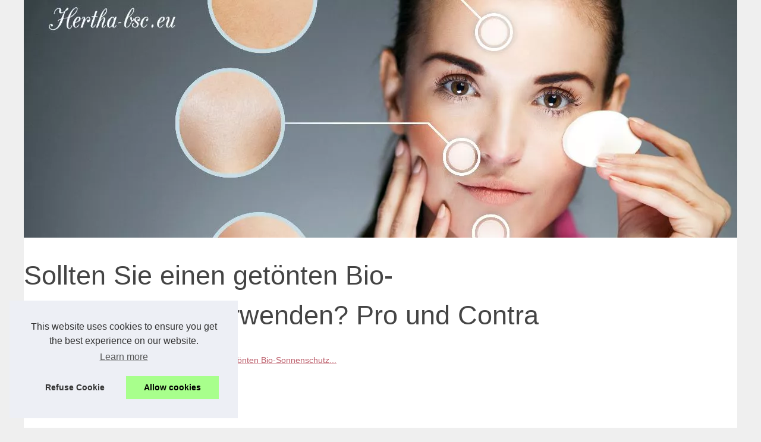

--- FILE ---
content_type: text/html; charset=utf-8
request_url: https://www.google.com/recaptcha/api2/aframe
body_size: 268
content:
<!DOCTYPE HTML><html><head><meta http-equiv="content-type" content="text/html; charset=UTF-8"></head><body><script nonce="vT-EKZA62Fzl9k7tQS-vuw">/** Anti-fraud and anti-abuse applications only. See google.com/recaptcha */ try{var clients={'sodar':'https://pagead2.googlesyndication.com/pagead/sodar?'};window.addEventListener("message",function(a){try{if(a.source===window.parent){var b=JSON.parse(a.data);var c=clients[b['id']];if(c){var d=document.createElement('img');d.src=c+b['params']+'&rc='+(localStorage.getItem("rc::a")?sessionStorage.getItem("rc::b"):"");window.document.body.appendChild(d);sessionStorage.setItem("rc::e",parseInt(sessionStorage.getItem("rc::e")||0)+1);localStorage.setItem("rc::h",'1769690031535');}}}catch(b){}});window.parent.postMessage("_grecaptcha_ready", "*");}catch(b){}</script></body></html>